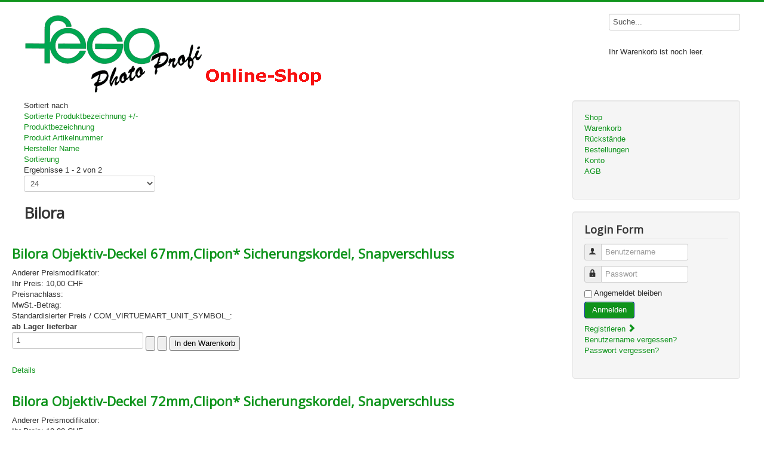

--- FILE ---
content_type: text/html; charset=utf-8
request_url: https://shop.fego.ch/index.php?option=com_virtuemart&view=category&virtuemart_category_id=70413
body_size: 6033
content:
<!DOCTYPE html>
<html lang="de-de" dir="ltr">
<head>
	<meta name="viewport" content="width=device-width, initial-scale=1.0" />
	<meta charset="utf-8" />
	<meta name="title" content="Bilora" />
	<meta name="description" content="Bilora.  Weiterlesen" />
	<meta name="generator" content="Joomla! - Open Source Content Management" />
	<title>Bilora</title>
	<link href="https://shop.fego.ch/index.php?option=com_virtuemart&view=category&virtuemart_category_id=70413" rel="canonical" />
	<link href="/templates/fego/favicon.ico" rel="shortcut icon" type="image/vnd.microsoft.icon" />
	<link href="/components/com_virtuemart/assets/css/vm-ltr-common.css?vmver=faced086" rel="stylesheet" />
	<link href="/components/com_virtuemart/assets/css/vm-ltr-site.css?vmver=faced086" rel="stylesheet" />
	<link href="/components/com_virtuemart/assets/css/vm-ltr-reviews.css?vmver=faced086" rel="stylesheet" />
	<link href="/components/com_virtuemart/assets/css/jquery.fancybox-1.3.4.css?vmver=faced086" rel="stylesheet" />
	<link href="/plugins/system/vm_search_autocomplete/vm_search_autocomplete/jquery.autocomplete.css" rel="stylesheet" />
	<link href="/templates/fego/css/template.css?99078cd11d88eeff63d556fa97eb836a" rel="stylesheet" />
	<link href="https://fonts.googleapis.com/css?family=Open+Sans" rel="stylesheet" />
	<style>

	h1, h2, h3, h4, h5, h6, .site-title {
		font-family: 'Open Sans', sans-serif;
	}
	body.site {
		border-top: 3px solid #0f941c;
		background-color: #f4f6f7;
	}
	a {
		color: #0f941c;
	}
	.nav-list > .active > a,
	.nav-list > .active > a:hover,
	.dropdown-menu li > a:hover,
	.dropdown-menu .active > a,
	.dropdown-menu .active > a:hover,
	.nav-pills > .active > a,
	.nav-pills > .active > a:hover,
	.btn-primary {
		background: #0f941c;
	}
	</style>
	<script type="application/json" class="joomla-script-options new">{"csrf.token":"3035ff704831ace1fe47d185fc47e27f","system.paths":{"root":"","base":""},"system.keepalive":{"interval":840000,"uri":"\/index.php?option=com_ajax&amp;format=json"}}</script>
	<script src="/media/jui/js/jquery.min.js?99078cd11d88eeff63d556fa97eb836a"></script>
	<script src="/media/jui/js/jquery-noconflict.js?99078cd11d88eeff63d556fa97eb836a"></script>
	<script src="/media/jui/js/jquery-migrate.min.js?99078cd11d88eeff63d556fa97eb836a"></script>
	<script src="/components/com_virtuemart/assets/js/vmsite.js?vmver=faced086"></script>
	<script src="/components/com_virtuemart/assets/js/fancybox/jquery.fancybox-1.3.4.pack.js?vmver=faced086"></script>
	<script src="/components/com_virtuemart/assets/js/vmprices.js?vmver=faced086"></script>
	<script src="/components/com_virtuemart/assets/js/dynupdate.js?vmver=faced086"></script>
	<script src="/media/jui/js/bootstrap.min.js?99078cd11d88eeff63d556fa97eb836a"></script>
	<script src="/templates/fego/js/template.js?99078cd11d88eeff63d556fa97eb836a"></script>
	<!--[if lt IE 9]><script src="/media/jui/js/html5.js?99078cd11d88eeff63d556fa97eb836a"></script><![endif]-->
	<script src="/media/system/js/core.js?99078cd11d88eeff63d556fa97eb836a"></script>
	<!--[if lt IE 9]><script src="/media/system/js/polyfill.event.js?99078cd11d88eeff63d556fa97eb836a"></script><![endif]-->
	<script src="/media/system/js/keepalive.js?99078cd11d88eeff63d556fa97eb836a"></script>
	<script src="/modules/mod_virtuemart_cart/assets/js/update_cart.js?vmver=faced086"></script>
	<script>
//<![CDATA[ 
if (typeof Virtuemart === "undefined"){
	var Virtuemart = {};}
var vmSiteurl = 'https://shop.fego.ch/' ;
Virtuemart.vmSiteurl = vmSiteurl;
var vmLang = '&lang=';
Virtuemart.vmLang = vmLang; 
var vmLangTag = '';
Virtuemart.vmLangTag = vmLangTag;
var Itemid = "";
Virtuemart.addtocart_popup = "1" ; 
var usefancy = true; //]]>
jQuery(function($){ initTooltips(); $("body").on("subform-row-add", initTooltips); function initTooltips (event, container) { container = container || document;$(container).find(".hasTooltip").tooltip({"html": true,"container": "body"});} });
	</script>

</head>
<body class="site com_virtuemart view-category no-layout no-task fluid">
	<!-- Body -->
	<div class="body" id="top">
		<div class="container-fluid">
			<!-- Header -->
			<header class="header" role="banner">
				<div class="header-inner clearfix">
					<a class="brand pull-left" href="/">
						<img src="https://shop.fego.ch/images/logo_fego.png" alt="WebShop Fego AG" />											</a>
					<div class="header-search pull-right">
						<!--BEGIN Search Box -->
<form action="/index.php?option=com_virtuemart&amp;view=category&amp;search=true&amp;limitstart=0&amp;virtuemart_category_id=0" method="get">
<div class="search">
	<input name="keyword" id="mod_virtuemart_search" maxlength="25" placeholder="Suchen" class="inputbox" type="text" size="25" value="Suche..." /></div>
		<input type="hidden" name="limitstart" value="0" />
		<input type="hidden" name="option" value="com_virtuemart" />
		<input type="hidden" name="view" value="category" />
		<input type="hidden" name="virtuemart_category_id" value="0"/>

	  </form>

<!-- End Search Box -->
<!-- Virtuemart 2 Ajax Card -->
<div class="vmCartModule " id="vmCartModule">
	<div class="hiddencontainer" style=" display: none; ">
		<div class="vmcontainer">
			<div class="product_row">
				<span class="quantity"></span>&nbsp;x&nbsp;<span class="product_name"></span>

							<div class="subtotal_with_tax" style="float: right;"></div>
						<div class="customProductData"></div><br>
			</div>
		</div>
	</div>
	<div class="vm_cart_products">
		<div class="vmcontainer">

				</div>
	</div>

	<div class="total" style="float: right;">
			</div>

<div class="total_products">Ihr Warenkorb ist noch leer.</div>
<div class="show_cart">
	</div>
<div style="clear:both;"></div>
<div class="payments-signin-button" ></div><noscript>
bitte warten</noscript>
</div>


					</div>
				</div>
			</header>
						
			<div class="row-fluid">
								<main id="content" role="main" class="span9">
					<!-- Begin Content -->
					
					<div id="system-message-container">
	</div>

					 <div class="category-view"> <div class="category_description">
	</div>
<div class="browse-view">

<div class="orderby-displaynumber">
	<div class="floatleft vm-order-list">
		<div class="orderlistcontainer"><div class="title">Sortiert nach</div><div class="activeOrder"><a title=" +/-" href="/index.php?option=com_virtuemart&view=category&virtuemart_category_id=70413&keyword=&dir=DESC">Sortierte Produktbezeichnung  +/-</a></div><div class="orderlist"><div><a title="Produktbezeichnung" href="/index.php?option=com_virtuemart&view=category&virtuemart_category_id=70413&keyword=&orderby=product_name">Produktbezeichnung</a></div><div><a title="Produkt Artikelnummer" href="/index.php?option=com_virtuemart&view=category&virtuemart_category_id=70413&keyword=&orderby=product_sku">Produkt Artikelnummer</a></div><div><a title="Hersteller Name" href="/index.php?option=com_virtuemart&view=category&virtuemart_category_id=70413&keyword=&orderby=mf_name">Hersteller Name</a></div><div><a title="Sortierung" href="/index.php?option=com_virtuemart&view=category&virtuemart_category_id=70413&keyword=&orderby=ordering">Sortierung</a></div></div></div>			</div>
	<div class="vm-pagination vm-pagination-top">
				<span class="vm-page-counter"></span>
	</div>
	<div class="floatright display-number">
Ergebnisse 1 - 2 von 2<br/><select id="limit" name="limit" class="inputbox" size="1" onchange="window.top.location.href=this.options[this.selectedIndex].value">
	<option value="/index.php?option=com_virtuemart&amp;view=category&amp;virtuemart_category_id=70413&amp;limit=5">5</option>
	<option value="/index.php?option=com_virtuemart&amp;view=category&amp;virtuemart_category_id=70413&amp;limit=10">10</option>
	<option value="/index.php?option=com_virtuemart&amp;view=category&amp;virtuemart_category_id=70413&amp;limit=20">20</option>
	<option value="/index.php?option=com_virtuemart&amp;view=category&amp;virtuemart_category_id=70413&amp;limit=24" selected="selected">24</option>
	<option value="/index.php?option=com_virtuemart&amp;view=category&amp;virtuemart_category_id=70413&amp;limit=50">50</option>
</select>
</div>

	<div class="clear"></div>
</div> <!-- end of orderby-displaynumber -->

<h1>Bilora</h1>

		<div class="row">
		


            <div class="product floatleft width100 ">

                    <div class="width30 floatleft center">
                        <a title="Bilora Objektiv-Deckel 67mm,Clipon* Sicherungskordel, Snapverschluss" rel="vm-additional-images" href="/index.php?option=com_virtuemart&amp;view=productdetails&amp;virtuemart_product_id=2038&amp;virtuemart_category_id=70413">
							<img src="/components/com_virtuemart/assets/images/vmgeneral/filetype_jpg.png" alt="" class="browseProductImage" />                        </a>

						                            <!-- 						if (!VmConfig::get('use_as_catalog') and !(VmConfig::get('stockhandle','none')=='none')){?> -->
                            <div class="paddingtop8">
                                <span class="vmicon vm2-normalstock"
                                      title="<u>Wir haben noch reichlich Exemplare auf Lager/u>"></span>
                                <span class="">

</span>

				                            </div>
						                    </div>

                    <div class="width70 floatright">





                        <h2><a href="/index.php?option=com_virtuemart&amp;view=productdetails&amp;virtuemart_product_id=2038&amp;virtuemart_category_id=70413" >Bilora Objektiv-Deckel 67mm,Clipon* Sicherungskordel, Snapverschluss</a></h2>

                                                <div class="vm3pr-1"> <div class="product-price" id="productPrice2038">
	<div class="PricevariantModification vm-nodisplay"><span class="vm-price-desc">Anderer Preismodifikator: </span><span class="PricevariantModification"></span></div><span class="price-crossed" ></span><div class="PricesalesPrice vm-display vm-price-value"><span class="vm-price-desc">Ihr Preis: </span><span class="PricesalesPrice">10,00 CHF</span></div><div class="PricediscountAmount vm-nodisplay"><span class="vm-price-desc">Preisnachlass: </span><span class="PricediscountAmount"></span></div><div class="PricetaxAmount vm-nodisplay"><span class="vm-price-desc">MwSt.-Betrag: </span><span class="PricetaxAmount"></span></div><div class="PriceunitPrice vm-nodisplay"><span class="vm-price-desc">Standardisierter Preis / COM_VIRTUEMART_UNIT_SYMBOL_: </span><span class="PriceunitPrice"></span></div></div>                            

<div class="clear"></div>
                        </div>

                                 <b>ab Lager lieferbar </b>

                                                <div class="vm3pr-0"> 	<div class="addtocart-area">
		<form method="post" class="product js-recalculate" action="/index.php?option=com_virtuemart" autocomplete="off" >
			<div class="vm-customfields-wrap">
							</div>			
				
    <div class="addtocart-bar">
	            <!-- <label for="quantity2038" class="quantity_box">Menge: </label> -->
            <span class="quantity-box">
				<input type="text" class="quantity-input js-recalculate" name="quantity[]"
                       data-errStr="Sie können dieses Produkt nur in Vielfachen von %s Stück kaufen!"
                       value="1" init="1" step="1"  />
			</span>
			                <span class="quantity-controls js-recalculate">
				<input type="button" class="quantity-controls quantity-plus"/>
				<input type="button" class="quantity-controls quantity-minus"/>
			</span>
			<span class="addtocart-button">
				<input type="submit" name="addtocart" class="addtocart-button" value="In den Warenkorb" title="In den Warenkorb" />                </span>             <input type="hidden" name="virtuemart_product_id[]" value="2038"/>
            <noscript><input type="hidden" name="task" value="add"/></noscript> 
    </div>			<input type="hidden" name="option" value="com_virtuemart"/>
			<input type="hidden" name="view" value="cart"/>
			<input type="hidden" name="virtuemart_product_id[]" value="2038"/>
			<input type="hidden" name="pname" value="Bilora Objektiv-Deckel 67mm,Clipon* Sicherungskordel, Snapverschluss"/>
			<input type="hidden" name="pid" value="2038"/>
					</form>

	</div>

                        </div>

                        <div class="vm-details-button">
                            <a href="/index.php?option=com_virtuemart&amp;view=productdetails&amp;virtuemart_product_id=2038&amp;virtuemart_category_id=70413" title="Bilora Objektiv-Deckel 67mm,Clipon* Sicherungskordel, Snapverschluss" class="product-details">Details</a>                        </div>
                    <div class="clear"></div>
					                </div>




                <!-- end of spacer -->
            </div> <!-- end of product -->

		    <div class="clear"></div>
  </div>
      	<div class="horizontal-separator"></div>
			<div class="row">
		


            <div class="product floatleft width100 ">

                    <div class="width30 floatleft center">
                        <a title="Bilora Objektiv-Deckel 72mm,Clipon* Sicherungskordel, Snapverschluss" rel="vm-additional-images" href="/index.php?option=com_virtuemart&amp;view=productdetails&amp;virtuemart_product_id=2039&amp;virtuemart_category_id=70413">
							<img src="/components/com_virtuemart/assets/images/vmgeneral/filetype_jpg.png" alt="" class="browseProductImage" />                        </a>

						                            <!-- 						if (!VmConfig::get('use_as_catalog') and !(VmConfig::get('stockhandle','none')=='none')){?> -->
                            <div class="paddingtop8">
                                <span class="vmicon vm2-normalstock"
                                      title="<u>Wir haben noch reichlich Exemplare auf Lager/u>"></span>
                                <span class="">

</span>

				                            </div>
						                    </div>

                    <div class="width70 floatright">





                        <h2><a href="/index.php?option=com_virtuemart&amp;view=productdetails&amp;virtuemart_product_id=2039&amp;virtuemart_category_id=70413" >Bilora Objektiv-Deckel 72mm,Clipon* Sicherungskordel, Snapverschluss</a></h2>

                                                <div class="vm3pr-1"> <div class="product-price" id="productPrice2039">
	<div class="PricevariantModification vm-nodisplay"><span class="vm-price-desc">Anderer Preismodifikator: </span><span class="PricevariantModification"></span></div><span class="price-crossed" ></span><div class="PricesalesPrice vm-display vm-price-value"><span class="vm-price-desc">Ihr Preis: </span><span class="PricesalesPrice">10,00 CHF</span></div><div class="PricediscountAmount vm-nodisplay"><span class="vm-price-desc">Preisnachlass: </span><span class="PricediscountAmount"></span></div><div class="PricetaxAmount vm-nodisplay"><span class="vm-price-desc">MwSt.-Betrag: </span><span class="PricetaxAmount"></span></div><div class="PriceunitPrice vm-nodisplay"><span class="vm-price-desc">Standardisierter Preis / COM_VIRTUEMART_UNIT_SYMBOL_: </span><span class="PriceunitPrice"></span></div></div>                            

<div class="clear"></div>
                        </div>

                                 <b>ab Lager lieferbar </b>

                                                <div class="vm3pr-0"> 	<div class="addtocart-area">
		<form method="post" class="product js-recalculate" action="/index.php?option=com_virtuemart" autocomplete="off" >
			<div class="vm-customfields-wrap">
							</div>			
				
    <div class="addtocart-bar">
	            <!-- <label for="quantity2039" class="quantity_box">Menge: </label> -->
            <span class="quantity-box">
				<input type="text" class="quantity-input js-recalculate" name="quantity[]"
                       data-errStr="Sie können dieses Produkt nur in Vielfachen von %s Stück kaufen!"
                       value="1" init="1" step="1"  />
			</span>
			                <span class="quantity-controls js-recalculate">
				<input type="button" class="quantity-controls quantity-plus"/>
				<input type="button" class="quantity-controls quantity-minus"/>
			</span>
			<span class="addtocart-button">
				<input type="submit" name="addtocart" class="addtocart-button" value="In den Warenkorb" title="In den Warenkorb" />                </span>             <input type="hidden" name="virtuemart_product_id[]" value="2039"/>
            <noscript><input type="hidden" name="task" value="add"/></noscript> 
    </div>			<input type="hidden" name="option" value="com_virtuemart"/>
			<input type="hidden" name="view" value="cart"/>
			<input type="hidden" name="virtuemart_product_id[]" value="2039"/>
			<input type="hidden" name="pname" value="Bilora Objektiv-Deckel 72mm,Clipon* Sicherungskordel, Snapverschluss"/>
			<input type="hidden" name="pid" value="2039"/>
					</form>

	</div>

                        </div>

                        <div class="vm-details-button">
                            <a href="/index.php?option=com_virtuemart&amp;view=productdetails&amp;virtuemart_product_id=2039&amp;virtuemart_category_id=70413" title="Bilora Objektiv-Deckel 72mm,Clipon* Sicherungskordel, Snapverschluss" class="product-details">Details</a>                        </div>
                    <div class="clear"></div>
					                </div>




                <!-- end of spacer -->
            </div> <!-- end of product -->

		    <div class="clear"></div>
  </div>
      		<div class="vm-pagination vm-pagination-bottom"><span class="vm-page-counter"></span></div>
	</div>

</div>

<!-- end browse-view -->
<script id="vm.countryState_js" type="text/javascript">//<![CDATA[ 
jQuery(document).ready( function($) {
			$("#virtuemart_country_id_field").vm2front("list",{dest : "#virtuemart_state_id_field",ids : "",prefiks : ""});
		}); //]]>
</script><script id="vm.countryStateshipto__js" type="text/javascript">//<![CDATA[ 
jQuery(document).ready( function($) {
			$("#shipto_virtuemart_country_id_field").vm2front("list",{dest : "#shipto_virtuemart_state_id_field",ids : "",prefiks : "shipto_"});
		}); //]]>
</script><script id="ready.vmprices_js" type="text/javascript">//<![CDATA[ 
jQuery(document).ready(function($) {

		Virtuemart.product($("form.product"));
}); //]]>
</script><script id="updDynamicListeners_js" type="text/javascript">//<![CDATA[ 
jQuery(document).ready(function() { // GALT: Start listening for dynamic content update.
	// If template is aware of dynamic update and provided a variable let's
	// set-up the event listeners.
	//if (Virtuemart.container)
		Virtuemart.updateDynamicUpdateListeners();

}); //]]>
</script><script id="vm.hover_js" type="text/javascript">//<![CDATA[ 
jQuery(document).ready(function () {
	jQuery('.orderlistcontainer').hover(
		function() { jQuery(this).find('.orderlist').stop().show()},
		function() { jQuery(this).find('.orderlist').stop().hide()}
	)
}); //]]>
</script><script id="popups_js" type="text/javascript">//<![CDATA[ 
jQuery(document).ready(function($) {
		
		$('a.ask-a-question, a.printModal, a.recommened-to-friend, a.manuModal').click(function(event){
		  event.preventDefault();
		  $.fancybox({
			href: $(this).attr('href'),
			type: 'iframe',
			height: 550
			});
		  });
		
	}); //]]>
</script>
					<div class="clearfix"></div>
					<div aria-label="breadcrumbs" role="navigation">
	<ul itemscope itemtype="https://schema.org/BreadcrumbList" class="breadcrumb">
					<li>
				Aktuelle Seite: &#160;
			</li>
		
						<li itemprop="itemListElement" itemscope itemtype="https://schema.org/ListItem">
											<a itemprop="item" href="/index.php?option=com_virtuemart&amp;view=category&amp;virtuemart_category_id=0&amp;virtuemart_manufacturer_id=0&amp;Itemid=117" class="pathway"><span itemprop="name">Startseite</span></a>
					
											<span class="divider">
							<img src="/media/system/images/arrow.png" alt="" />						</span>
										<meta itemprop="position" content="1">
				</li>
							<li itemprop="itemListElement" itemscope itemtype="https://schema.org/ListItem">
											<a itemprop="item" href="/index.php?option=com_virtuemart&view=category&virtuemart_category_id=7" class="pathway"><span itemprop="name">Foto-Video-Digital Zubehör</span></a>
					
											<span class="divider">
							<img src="/media/system/images/arrow.png" alt="" />						</span>
										<meta itemprop="position" content="2">
				</li>
							<li itemprop="itemListElement" itemscope itemtype="https://schema.org/ListItem">
											<a itemprop="item" href="/index.php?option=com_virtuemart&view=category&virtuemart_category_id=704" class="pathway"><span itemprop="name">Objektiv Zubehör</span></a>
					
											<span class="divider">
							<img src="/media/system/images/arrow.png" alt="" />						</span>
										<meta itemprop="position" content="3">
				</li>
							<li itemprop="itemListElement" itemscope itemtype="https://schema.org/ListItem" class="active">
					<span itemprop="name">
						Bilora					</span>
					<meta itemprop="position" content="4">
				</li>
				</ul>
</div>

					<!-- End Content -->
				</main>
									<div id="aside" class="span3">
						<!-- Begin Right Sidebar -->
						<div class="well _menu"><ul class="nav menu mod-list">
<li class="item-117 default current active"><a href="/index.php?option=com_virtuemart&amp;view=category&amp;virtuemart_category_id=0&amp;virtuemart_manufacturer_id=0&amp;Itemid=117" >Shop</a></li><li class="item-118"><a href="/index.php?option=com_virtuemart&amp;view=cart&amp;Itemid=118" >Warenkorb</a></li><li class="item-122"><a href="/index.php?option=com_content&amp;view=article&amp;id=2&amp;Itemid=122" >Rückstände</a></li><li class="item-119"><a href="/index.php?option=com_virtuemart&amp;view=orders&amp;layout=list&amp;Itemid=119" >Bestellungen</a></li><li class="item-123"><a href="/index.php?option=com_virtuemart&amp;view=user&amp;layout=edit&amp;Itemid=123" >Konto</a></li><li class="item-127"><a href="/index.php?option=com_virtuemart&amp;view=vendor&amp;layout=tos&amp;virtuemart_vendor_id=1&amp;Itemid=127" >AGB</a></li></ul>
</div><div class="well "><h3 class="page-header">Login Form</h3><form action="/index.php?option=com_virtuemart" method="post" id="login-form" class="form-inline">
		<div class="userdata">
		<div id="form-login-username" class="control-group">
			<div class="controls">
									<div class="input-prepend">
						<span class="add-on">
							<span class="icon-user hasTooltip" title="Benutzername"></span>
							<label for="modlgn-username" class="element-invisible">Benutzername</label>
						</span>
						<input id="modlgn-username" type="text" name="username" class="input-small" tabindex="0" size="18" placeholder="Benutzername" />
					</div>
							</div>
		</div>
		<div id="form-login-password" class="control-group">
			<div class="controls">
									<div class="input-prepend">
						<span class="add-on">
							<span class="icon-lock hasTooltip" title="Passwort">
							</span>
								<label for="modlgn-passwd" class="element-invisible">Passwort							</label>
						</span>
						<input id="modlgn-passwd" type="password" name="password" class="input-small" tabindex="0" size="18" placeholder="Passwort" />
					</div>
							</div>
		</div>
						<div id="form-login-remember" class="control-group checkbox">
			<label for="modlgn-remember" class="control-label">Angemeldet bleiben</label> <input id="modlgn-remember" type="checkbox" name="remember" class="inputbox" value="yes"/>
		</div>
				<div id="form-login-submit" class="control-group">
			<div class="controls">
				<button type="submit" tabindex="0" name="Submit" class="btn btn-primary login-button">Anmelden</button>
			</div>
		</div>
					<ul class="unstyled">
							<li>
					<a href="/index.php?option=com_users&amp;view=registration&amp;Itemid=117">
					Registrieren <span class="icon-arrow-right"></span></a>
				</li>
							<li>
					<a href="/index.php?option=com_users&amp;view=remind&amp;Itemid=117">
					Benutzername vergessen?</a>
				</li>
				<li>
					<a href="/index.php?option=com_users&amp;view=reset&amp;Itemid=117">
					Passwort vergessen?</a>
				</li>
			</ul>
		<input type="hidden" name="option" value="com_users" />
		<input type="hidden" name="task" value="user.login" />
		<input type="hidden" name="return" value="aHR0cHM6Ly9zaG9wLmZlZ28uY2gvaW5kZXgucGhwP29wdGlvbj1jb21fdmlydHVlbWFydCZ2aWV3PWNhdGVnb3J5JnZpcnR1ZW1hcnRfY2F0ZWdvcnlfaWQ9NzA0MTM=" />
		<input type="hidden" name="3035ff704831ace1fe47d185fc47e27f" value="1" />	</div>
	</form>
</div>
						<!-- End Right Sidebar -->
					</div>
							</div>
		</div>
	</div>
	<!-- Footer -->
	<footer class="footer" role="contentinfo">
		<div class="container-fluid">
			<hr />
			
			<p class="pull-right">
				<a href="#top" id="back-top">
					Back to Top				</a>
			</p>
			<p>
				&copy; 2026 WebShop Fego AG			</p>
		</div>
	</footer>
	
<script src="/plugins/system/vm_search_autocomplete/vm_search_autocomplete/jquery.autocomplete.min.js" type="text/javascript"></script><script type="text/javascript">
		jQuery().ready(function($) {
			var options = {
				dataType: 'json',
				cacheLength: 0,
				parse: function(data) {return jQuery.map(data, function(row) {return {data: row,value: row.product_name,result: row.product_name}});},
				minChars:3,
				delay:400,
				max:11,
				selectFirst:1,
				
				scrollHeight:380,
				autoFill:0,
				formatItem: function(row) {
					var item='';
					return row.html;
				},
				extraParams:{
					ac:1,option:'com_virtuemart',view:'virtuemart',virtuemart_category_id:'0',lang:''
				}
			};
			fresult = function(event, data, formatted){if (data.link) {document.location.href = data.link;}}
			jQuery('.autocompletesearch input[type=text],input[name=keyword],input[name=searchword]').autocomplete('/index.php?option=com_virtuemart',options).result(fresult);
		});</script></body>
</html>
